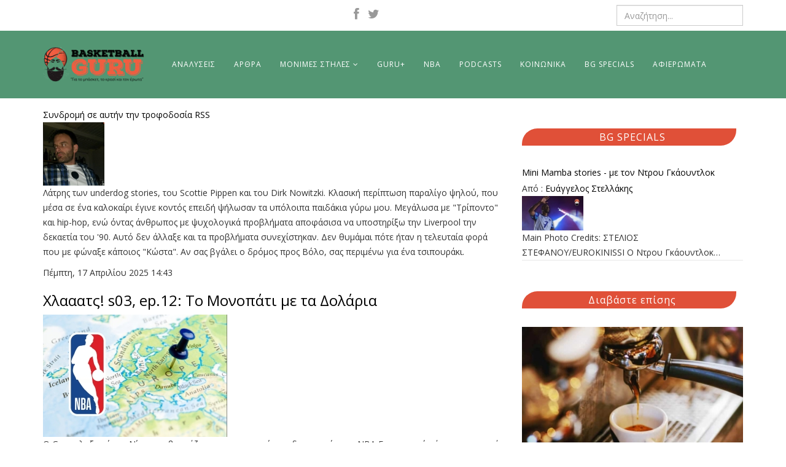

--- FILE ---
content_type: text/html; charset=utf-8
request_url: https://basketballguru.gr/vagelis-stallakis/itemlist/user/303-guschrysochoy
body_size: 14542
content:
<!DOCTYPE html>
<html prefix="og: http://ogp.me/ns#" xmlns="http://www.w3.org/1999/xhtml" xml:lang="el-gr" lang="el-gr" dir="ltr">
    <head>
        <meta http-equiv="X-UA-Compatible" content="IE=edge">
            <meta name="viewport" content="width=device-width, initial-scale=1">
                                <!-- head -->
                <base href="https://basketballguru.gr/vagelis-stallakis/itemlist/user/303-guschrysochoy" />
	<meta http-equiv="content-type" content="text/html; charset=utf-8" />
	<meta property="og:url" content="https://basketballguru.gr/vagelis-stallakis/itemlist/user/303-guschrysochoy" />
	<meta property="og:title" content="Gus Χρυσοχού" />
	<meta property="og:type" content="website" />
	<meta name="generator" content="Joomla! - Open Source Content Management" />
	<title>Gus Χρυσοχού</title>
	<link href="/vagelis-stallakis/itemlist/user/303-guschrysochoy?format=feed&amp;type=rss" rel="alternate" type="application/rss+xml" title="RSS 2.0" />
	<link href="/vagelis-stallakis/itemlist/user/303-guschrysochoy?format=feed&amp;type=atom" rel="alternate" type="application/atom+xml" title="Atom 1.0" />
	<link href="/images/fav.png" rel="shortcut icon" type="image/vnd.microsoft.icon" />
	<link href="/media/k2/assets/css/k2.fonts.css?v2.7.1" rel="stylesheet" type="text/css" />
	<link href="/components/com_k2/css/k2.css?v2.7.1" rel="stylesheet" type="text/css" />
	<link href="https://basketballguru.gr/media/plg_content_osembed/css/osembed.css?5b28ee398da148313e912a0c08d76ba4" rel="stylesheet" type="text/css" />
	<link href="//fonts.googleapis.com/css?family=Open+Sans:300,300italic,regular,italic,600,600italic,700,700italic,800,800italic&amp;subset=latin" rel="stylesheet" type="text/css" />
	<link href="/templates/shaper_helix3/css/bootstrap.min.css" rel="stylesheet" type="text/css" />
	<link href="/templates/shaper_helix3/css/font-awesome.min.css" rel="stylesheet" type="text/css" />
	<link href="/templates/shaper_helix3/css/legacy.css" rel="stylesheet" type="text/css" />
	<link href="/templates/shaper_helix3/css/template.css" rel="stylesheet" type="text/css" />
	<link href="/templates/shaper_helix3/css/presets/preset1.css" rel="stylesheet" class="preset" type="text/css" />
	<link href="/templates/shaper_helix3/css/frontend-edit.css" rel="stylesheet" type="text/css" />
	<link href="https://basketballguru.gr/modules/mod_responsive_grid_for_k2/assets/css/style.css" rel="stylesheet" type="text/css" />
	<link href="https://basketballguru.gr/modules/mod_responsive_grid_for_k2/assets/fancybox/jquery.fancybox.css?v=2.1.3" rel="stylesheet" type="text/css" />
	<link href="https://netdna.bootstrapcdn.com/font-awesome/4.0.3/css/font-awesome.css" rel="stylesheet" type="text/css" />
	<style type="text/css">
body{font-family:Open Sans, sans-serif; font-size:14px; font-weight:normal; }h1{font-family:Open Sans, sans-serif; font-weight:800; }h2{font-family:Open Sans, sans-serif; font-weight:600; }h3{font-family:Open Sans, sans-serif; font-weight:normal; }h4{font-family:Open Sans, sans-serif; font-weight:normal; }h5{font-family:Open Sans, sans-serif; font-weight:600; }h6{font-family:Open Sans, sans-serif; font-size:14px; font-weight:600; }.logo {
margin-top:  10%;
}@media (min-width: 1400px) {
.container {
max-width: 1140px;
}
}#sp-mobile-header{ background-color:#539673; }#sp-header{ background-color:#539673;color:#ffffff; }#sp-header a{color:#ffffff;}#sp-section-7{ padding:5px;margin:10px 0px 0px 0px; }#sp-footer{ background-color:#539673; }@media (min-width:1200px) {
					 	#regridk2113.mix-grid .mix, .gap {
							width: 23%;
							max-width: 23%;
						}
					 }@media (min-width:980px) and (max-width:1199px) {
					 	#regridk2113.mix-grid .mix, .gap {
							width: 31.333333333333%;
							max-width: 31.333333333333%;
						}
					 }@media (min-width:768px) and (max-width:979px) {
					 	#regridk2113.mix-grid .mix, .gap {
							width: 48%;
							max-width: 48%;
						}
					 }@media (min-width:480px) and (max-width:767px) {
					 	#regridk2113.mix-grid .mix, .gap {
							width: 98%;
							max-width: 98%;
						}
					 }@media (max-width:479px) {
					 	#regridk2113.mix-grid .mix, .gap {
							width: 98%;
							max-width: 98%;
						}
					 }#regridk2113.regridk2.mix-list .upper-mix {
	width: 250px;
}#regridk2113.regridk2.mix-grid .mix {
			border: 5px solid #eeeeee;
		}
		#regridk2113.regridk2.theme_fancy.mix-list .upper-mix {
			border: 5px solid #eeeeee;
		}
		#regridk2113.theme_fancy.mix-grid .inner-mix {
			border-radius: 0 !important;	
		}
	</style>
	<script src="/media/jui/js/jquery.min.js?1e36b137b73b817079f598aef0cceeed" type="text/javascript"></script>
	<script src="/media/jui/js/jquery-noconflict.js?1e36b137b73b817079f598aef0cceeed" type="text/javascript"></script>
	<script src="/media/jui/js/jquery-migrate.min.js?1e36b137b73b817079f598aef0cceeed" type="text/javascript"></script>
	<script src="/media/k2/assets/js/k2.frontend.js?v2.7.1&amp;sitepath=/" type="text/javascript"></script>
	<script src="https://basketballguru.gr/media/plg_content_osembed/js/osembed.js?5b28ee398da148313e912a0c08d76ba4" type="text/javascript"></script>
	<script src="/templates/shaper_helix3/js/bootstrap.min.js" type="text/javascript"></script>
	<script src="/templates/shaper_helix3/js/jquery.sticky.js" type="text/javascript"></script>
	<script src="/templates/shaper_helix3/js/main.js" type="text/javascript"></script>
	<script src="/templates/shaper_helix3/js/frontend-edit.js" type="text/javascript"></script>
	<script type="text/javascript">

var sp_preloader = '0';

var sp_gotop = '1';

var sp_offanimation = 'default';
(function($) {
		$(function(){
		
			////////////////////////
			// Create Filters Object
			////////////////////////
			
			var buttonFilter113 = {
	  
				// Declare any variables we will need as properties of the object
				$filters: null,
				$reset: null,
				groups: [],
				outputArray: [],
				outputString: "",
				
				// The "init" method will run on document ready and cache any jQuery objects we will need.
				init: function()
				{
					var self = this; 
					
					self.$filters = jQuery("#Filters113");
					self.$reset = jQuery("#reset-rgrid-113");
					self.$container = jQuery("#regridk2113");
					
					self.$filters.find(".filters-list").each(function(){
					  self.groups.push({
						$buttons: jQuery(this).find(".filter"),
						active: ""
					  });
					});
					
					self.bindHandlers();
				},
				
				// The "bindHandlers" method will listen for whenever a button is clicked. 
				bindHandlers: function()
				{
				var self = this;
				
					// Handle filter clicks
					self.$filters.on("click", ".filter", function(e)
					{
					  e.preventDefault();
					  
					  var $button = jQuery(this);
						
						// Add hash to url
						var $data_filter_raw = $button.attr("data-filter");
						var $data_filter = $data_filter_raw.substr(1);
						window.location.hash = $data_filter;
						
					  // If the button is active, remove the active class, else make active and deactivate others.
					  
					  if (!$button.hasClass("active"))
					  {
						$button.addClass("active").siblings(".filter").removeClass("active");
					  }
					  
					  self.parseFilters();
					});
				
					// Handle reset click
					self.$reset.on("click", function(e)
					{
					  e.preventDefault();
					  
					  self.$filters.find(".filter").removeClass("active");
					  self.$filters.find(".filter:first-child").addClass("active");
					  
					  window.location.hash = "";
					  self.parseFilters();
					});
				},
				
				// The parseFilters method checks which filters are active in each group:
				parseFilters: function()
				{
					var self = this;
					
					// loop through each filter group and grap the active filter from each one.
					
					for(var i = 0, group; group = self.groups[i]; i++){
					  group.active = group.$buttons.filter(".active").attr("data-filter") || "";
					  if (group.active == "all")
					  {
						  group.active = "";
					  }
					}
					
					self.concatenate();
				},
				
				// The "concatenate" method will crawl through each group, concatenating filters as desired:
				concatenate: function()
				{
					var self = this;
					
					self.outputString = ""; // Reset output string
					
					for(var i = 0, group; group = self.groups[i]; i++){
					  self.outputString += group.active;
					}
					
					// If the output string is empty, show all rather than none:
					
					!self.outputString.length && (self.outputString = "all"); 
					
					// We can check the console here to take a look at the filter string that is produced
					//console.log(self.outputString); 
					
					// Send the output string to MixItUp via the "filter" method:
					if(self.$container.mixItUp("isLoaded")){
						self.$container.mixItUp("filter", self.outputString);
					}
				}
				
			};
			
			////////////////////////
			// Create Sortings Object
			////////////////////////
			
			var sortingObject113 = {
	  
				// Declare any variables we will need as properties of the object
				$sortings: null,
				groups: [],
				outputArray: [],
				outputString: "",
				
				// The "init" method will run on document ready and cache any jQuery objects we will need.
				init: function()
				{
					var self = this; 
					
					self.$sortings = jQuery("#Sorts113");
					self.$container = jQuery("#regridk2113");
					
					self.$sortings.find(".sort").each(function(){
					  self.groups.push({
						$sortings: jQuery(this),
						active: ""
					  });
					});
					
					self.bindHandlers();
				},
				
				// The "bindHandlers" method will listen for whenever a button is clicked. 
				bindHandlers: function()
				{
				var self = this;
				
					// Handle sorting clicks
					self.$sortings.on("click", ".sort", function(e)
					{
					  e.preventDefault();
					  
					  var $sort = jQuery(this);
					  
					  // If the button is active, remove the active class, else make active and deactivate others.
					  
					  if (!$sort.hasClass("active"))
					  {
						$sort.addClass("active").siblings(".sort").removeClass("active");
					  }
					  
					  self.parseSortings();
					});		
				},
				
				// The parseSortings method checks which sortings are active:
				parseSortings: function()
				{
					var self = this;
					
					// loop through each sorting group and grap the active sorting from each one.
					
					for(var i = 0, group; group = self.groups[i]; i++){
					  group.active = group.$sortings.filter(".active").attr("data-sort") || "";
					}
					
					self.outputString = ""; // Reset output string
					
					for(var i = 0, group; group = self.groups[i]; i++){
					  self.outputString += group.active;
					}
					
					// We can check the console here to take a look at the sorting string that is produced
					//console.log(self.outputString); 
					
					// Send the output string to MixItUp via the "filter" method:
					if(self.$container.mixItUp("isLoaded")){
						self.$container.mixItUp("sort", self.outputString);
					}
				}
			};
			
			//////////////////////
			// Instantiate mixitup
			//////////////////////
			
			buttonFilter113.init();
			
			sortingObject113.init();
			
			// Get hash from url
			var filterOnLoad = window.location.hash ? '.'+(window.location.hash).replace("#","") : "all";
			
			jQuery("#regridk2113").mixItUp(
			{
				animation: {
					enable: true,
					effects: "fade ",
					duration: 500,
					easing: "cubic-bezier(0.47, 0, 0.745, 0.715)",
					perspectiveDistance: "3000px",
					perspectiveOrigin: "50% 50%",
					queue: true,
					queueLimit: 20,
					animateChangeLayout: false,
					animateResizeContainer: true,
					animateResizeTargets: true,
					staggerSequence: null,
					reverseOut: false
				},
				callbacks: {
					onMixLoad: null,
					onMixStart: null,
					onMixEnd: null,
					onMixFail: function(){
        				//alert("No items were found matching the selected filters.");
					},
					onMixBusy: null
				},
				controls: {
					enable: false,
					live: false,
					toggleFilterButtons: false,
					toggleLogic: "or",
					activeClass: "active"
				},
				layout: {
					display: "inline-block",
					containerClass: "mix-list",
					containerClassFail: "fail",
				},
				load: {
					filter: filterOnLoad,
					sort: "default:asc"
				},
				selectors: {
					target: ".mix",
					filter: ".filter",
					sort: ".sort"
				}
			});	
			
			///////////////////////////////////////////////////
			// Bind layout buttons to toList and toGrid methods
			///////////////////////////////////////////////////
			
			jQuery("#ToList113").on("click",function(){
				jQuery(".button113").removeClass("active");
				jQuery(this).addClass("active");
				jQuery("#regridk2113").mixItUp("changeLayout", {
					containerClass: "mix-list"
				}, function(state){
					// callback function
				});
			});
			
			jQuery("#ToGrid113").on("click",function(){
				jQuery(".button113").removeClass("active");
				jQuery(this).addClass("active");
				jQuery("#regridk2113").mixItUp("changeLayout", {
					containerClass: "mix-grid"
				}, function(state){
					// callback function
				});
			}); 
			
			/////////////////			
			// Dropdown lists
			/////////////////
			
			jQuery(".cat-label113").on("click",function(){
				jQuery(".mix-tags113").removeClass("expanded");
				jQuery(".mix-cats113").toggleClass("expanded");
			}); 
			jQuery(".tag-label113").on("click",function(){
				jQuery(".mix-cats113").removeClass("expanded");
				jQuery(".mix-tags113").toggleClass("expanded");
			}); 	
			
			//////////
			// Buttons
			//////////
			
			jQuery(".button113").on("click",function(){	  	
				jQuery(".drop_down113").removeClass("expanded");
			}); 
			
			/////////////////////////////
			// Active button on page load
			/////////////////////////////
			
			if (filterOnLoad !== "all")
			{
				jQuery(".filter[data-filter='"+filterOnLoad+"']").addClass("active").siblings(".filter").removeClass("active");
			}										
		
			jQuery(document).mouseup(function (e)
			{
				var container_cats = jQuery(".mix-cats113");
				var container_tags = jQuery(".mix-tags113");
			
				if ((!container_cats.is(e.target) && container_cats.has(e.target).length === 0) && (!container_tags.is(e.target) && container_tags.has(e.target).length === 0))
				{
					jQuery(".mix-cats113").removeClass("expanded");
					jQuery(".mix-tags113").removeClass("expanded");
				}
			});		
			
		})
	})(jQuery);jQuery(document).ready(function() {
		jQuery("#regridk2113 .fancybox").fancybox();
   });
	
	</script>
	<script  type="text/javascript">
						var disqus_identifier = '';
						var disqus_shortname = 'basketballguru';
						var disqus_url = 'https://basketballguru.gr/vagelis-stallakis/itemlist/user/303-guschrysochoy';
						var disqus_config = function () { 
							this.language = "";
							};
							
							(function () {
							var s = document.createElement('script'); s.type = 'text/javascript'; s.async = true;
							s.src = ' //basketballguru.disqus.com/count.js';
							(document.getElementsByTagName('head')[0] || document.getElementsByTagName('body')[0]).appendChild(s);
							}());
							
					</script>
	<script src="https://basketballguru.gr/modules/mod_responsive_grid_for_k2/assets/js/jquery.mngridk2.min.js" type="text/javascript"></script>
	<script src="https://basketballguru.gr/modules/mod_responsive_grid_for_k2/assets/fancybox/jquery.fancybox.pack.js?v=2.1.3" type="text/javascript"></script>

                <!-- Global site tag (gtag.js) - Google Analytics -->
<script async src="https://www.googletagmanager.com/gtag/js?id=UA-74688045-1"></script>
<script>
  window.dataLayer = window.dataLayer || [];
  function gtag(){dataLayer.push(arguments);}
  gtag('js', new Date());

  gtag('config', 'UA-74688045-1');
</script>

                
</head>
                <body class="site com-k2 view-itemlist no-layout task-user itemid-256 el-gr ltr  layout-fluid off-canvas-menu-init">

                    <div class="body-wrapper">
                        <div class="body-innerwrapper">
                            <section id="sp-mobile-header" class="d-lg-none hidden-lg"><div class="container"><div class="row"><div id="sp-logo" class="col-6 col-lg-3 d-lg-none"><div class="sp-column "><div class="logo"><a href="/"><img class="sp-default-logo hidden-xs" src="/images/logog.png" alt="Basket Guru"><img class="sp-default-logo visible-xs" src="/images/logog.png" alt="Basket Guru"></a></div></div></div><div id="sp-menu" class="col-lg-9 d-lg-none"><div class="sp-column ">			<div class='sp-megamenu-wrapper'>
				<a id="offcanvas-toggler" class="visible-sm visible-xs" aria-label="Menu" href="#"><i class="fa fa-bars" aria-hidden="true" title="Menu"></i></a>
				<ul class="sp-megamenu-parent menu-fade hidden-sm hidden-xs"><li class="sp-menu-item"></li><li class="sp-menu-item"><a  href="/analysis"  >ΑΝΑΛΥΣΕΙΣ</a></li><li class="sp-menu-item"><a  href="/articles"  >ΑΡΘΡΑ</a></li><li class="sp-menu-item sp-has-child"><a  href="#"  >ΜΟΝΙΜΕΣ ΣΤΗΛΕΣ</a><div class="sp-dropdown sp-dropdown-main sp-menu-right" style="width: 240px;"><div class="sp-dropdown-inner"><ul class="sp-dropdown-items"><li class="sp-menu-item"><a  href="/monimes-sthles/to-makrino-rebound"  >ΤΟ ΜΑΚΡΙΝΟ ΡΙΜΠΑΟΥΝΤ</a></li><li class="sp-menu-item"><a  href="/monimes-sthles/we-got-game"  >WE GOT GAME</a></li><li class="sp-menu-item"><a  href="/monimes-sthles/3on3"  >3 on 3</a></li><li class="sp-menu-item"><a  href="/monimes-sthles/the-prodigy-report"  >THE PRODIGY REPORT</a></li></ul></div></div></li><li class="sp-menu-item"><a  href="/guru-plus"  >GURU+</a></li><li class="sp-menu-item"><a  href="/nba"  >NBA</a></li><li class="sp-menu-item"><a  href="/podcasts"  >PODCASTS</a></li><li class="sp-menu-item"><a  href="/social"  >ΚΟΙΝΩΝΙΚΑ</a></li><li class="sp-menu-item"><a  href="/bg-specials"  >BG SPECIALS</a></li><li class="sp-menu-item"><a  href="/featured"  >ΑΦΙΕΡΩΜΑΤΑ</a></li></ul>			</div>
		</div></div></div></div></section><section id="sp-head" class="d-none d-md-block hidden-xs"><div class="container"><div class="row"><div id="sp-top1" class="col-lg-6 "><div class="sp-column "><ul class="social-icons"><li><a target="_blank" href="https://www.facebook.com/basketguru/"><i class="fa fa-facebook"></i></a></li><li><a target="_blank" href="https://twitter.com/b_ballguru"><i class="fa fa-twitter"></i></a></li></ul></div></div><div id="sp-search" class="col-lg-6 "><div class="sp-column "><div class="sp-module "><div class="sp-module-content"><div class="search">
	<form action="/vagelis-stallakis" method="post">
		<input name="searchword" id="mod-search-searchword" maxlength="200"  class="inputbox search-query" type="text" size="0" placeholder="Αναζήτηση..." />		<input type="hidden" name="task" value="search" />
		<input type="hidden" name="option" value="com_search" />
		<input type="hidden" name="Itemid" value="248" />
	</form>
</div>
</div></div></div></div></div></div></section><header id="sp-header" class="d-none d-md-block hidden-xs"><div class="container"><div class="row"><div id="sp-logo" class="col-lg-2 "><div class="sp-column "><div class="logo"><a href="/"><img class="sp-default-logo hidden-xs" src="/images/logog.png" alt="Basket Guru"><img class="sp-default-logo visible-xs" src="/images/logog.png" alt="Basket Guru"></a></div></div></div><div id="sp-menu" class="col-lg-10 "><div class="sp-column ">			<div class='sp-megamenu-wrapper'>
				<a id="offcanvas-toggler" class="visible-sm visible-xs" aria-label="Menu" href="#"><i class="fa fa-bars" aria-hidden="true" title="Menu"></i></a>
				<ul class="sp-megamenu-parent menu-fade hidden-sm hidden-xs"><li class="sp-menu-item"></li><li class="sp-menu-item"><a  href="/analysis"  >ΑΝΑΛΥΣΕΙΣ</a></li><li class="sp-menu-item"><a  href="/articles"  >ΑΡΘΡΑ</a></li><li class="sp-menu-item sp-has-child"><a  href="#"  >ΜΟΝΙΜΕΣ ΣΤΗΛΕΣ</a><div class="sp-dropdown sp-dropdown-main sp-menu-right" style="width: 240px;"><div class="sp-dropdown-inner"><ul class="sp-dropdown-items"><li class="sp-menu-item"><a  href="/monimes-sthles/to-makrino-rebound"  >ΤΟ ΜΑΚΡΙΝΟ ΡΙΜΠΑΟΥΝΤ</a></li><li class="sp-menu-item"><a  href="/monimes-sthles/we-got-game"  >WE GOT GAME</a></li><li class="sp-menu-item"><a  href="/monimes-sthles/3on3"  >3 on 3</a></li><li class="sp-menu-item"><a  href="/monimes-sthles/the-prodigy-report"  >THE PRODIGY REPORT</a></li></ul></div></div></li><li class="sp-menu-item"><a  href="/guru-plus"  >GURU+</a></li><li class="sp-menu-item"><a  href="/nba"  >NBA</a></li><li class="sp-menu-item"><a  href="/podcasts"  >PODCASTS</a></li><li class="sp-menu-item"><a  href="/social"  >ΚΟΙΝΩΝΙΚΑ</a></li><li class="sp-menu-item"><a  href="/bg-specials"  >BG SPECIALS</a></li><li class="sp-menu-item"><a  href="/featured"  >ΑΦΙΕΡΩΜΑΤΑ</a></li></ul>			</div>
		</div></div></div></div></header><section id="sp-page-title"><div class="container"><div class="row"><div id="sp-title" class="col-lg-12 "><div class="sp-column "></div></div></div></div></section><section id="sp-section-7"><div class="container"><div class="row"><div id="sp-component" class="col-lg-8 "><div class="sp-column "><div id="system-message-container">
	</div>

<!-- Start K2 User Layout -->

<div id="k2Container" class="userView">

	
		<!-- RSS feed icon -->
	<div class="k2FeedIcon">
		<a href="/vagelis-stallakis/itemlist/user/303-guschrysochoy?format=feed" title="Συνδρομή σε αυτήν την τροφοδοσία RSS">
			<span>Συνδρομή σε αυτήν την τροφοδοσία RSS</span>
		</a>
		<div class="clr"></div>
	</div>
	
		<div class="userBlock">

		
				<img src="/media/k2/users/23.png" alt="Gus Χρυσοχού" style="width:100px; height:auto;" />
		
		
				<div class="userDescription"><p>Λάτρης των underdog stories, του Scottie Pippen και του Dirk Nowitzki. Kλασική περίπτωση παραλίγο&nbsp;ψηλού, που μέσα σε ένα καλοκαίρι έγινε κοντός επειδή ψήλωσαν τα υπόλοιπα παιδάκια γύρω μου. Μεγάλωσα με "Τρίποντο" και hip-hop, ενώ όντας άνθρωπος με ψυχολογικά προβλήματα αποφάσισα να υποστηρίξω την Liverpool την δεκαετία του '90. Αυτό δεν άλλαξε και τα προβλήματα συνεχίστηκαν. Δεν θυμάμαι πότε ήταν η τελευταία φορά που με φώναξε κάποιος "Κώστα". Αν σας βγάλει ο δρόμος προς Βόλο, σας περιμένω για ένα τσιπουράκι.&nbsp;</p></div>
		
		
		<div class="clr"></div>

		
		<div class="clr"></div>
	</div>
	


		<!-- Item list -->
	<div class="userItemList">
		
		<!-- Start K2 Item Layout -->
		<div class="userItemView">

			<!-- Plugins: BeforeDisplay -->
			
			<!-- K2 Plugins: K2BeforeDisplay -->
			
			<div class="userItemHeader">
								<!-- Date created -->
				<span class="userItemDateCreated">
					Πέμπτη, 17 Απριλίου 2025 14:43				</span>
				
			  			  <!-- Item title -->
			  <h3 class="userItemTitle">
					
			  						<a href="/podcasts/item/2529-xlaaats-s03-ep-12-to-monopati-me-ta-dolaria">
			  		Χλααατς! s03, ep.12: Το Μονοπάτι με τα Δολάρια			  	</a>
			  				  				  </h3>
			  		  </div>

		  <!-- Plugins: AfterDisplayTitle -->
		  
		  <!-- K2 Plugins: K2AfterDisplayTitle -->
		  
		  <div class="userItemBody">

			  <!-- Plugins: BeforeDisplayContent -->
			  
			  <!-- K2 Plugins: K2BeforeDisplayContent -->
			  
			  			  <!-- Item Image -->
			  <div class="userItemImageBlock">
				  <span class="userItemImage">
				    <a href="/podcasts/item/2529-xlaaats-s03-ep-12-to-monopati-me-ta-dolaria" title="&Chi;&lambda;&alpha;&alpha;&alpha;&tau;&sigmaf;! s03, ep.12: &Tau;&omicron; &Mu;&omicron;&nu;&omicron;&pi;ά&tau;&iota; &mu;&epsilon; &tau;&alpha; &Delta;&omicron;&lambda;ά&rho;&iota;&alpha;">
				    	<img src="/media/k2/items/cache/431b945f5e067c1db39db74162af6e1c_Generic.jpg" alt="&Chi;&lambda;&alpha;&alpha;&alpha;&tau;&sigmaf;! s03, ep.12: &Tau;&omicron; &Mu;&omicron;&nu;&omicron;&pi;ά&tau;&iota; &mu;&epsilon; &tau;&alpha; &Delta;&omicron;&lambda;ά&rho;&iota;&alpha;" style="width:300px; height:auto;" />
				    </a>
				  </span>
				  <div class="clr"></div>
			  </div>
			  
			  			  <!-- Item introtext -->
			  <div class="userItemIntroText">
			  	<p>Ο Gus φιλοξενεί τον Νίκο, κουβεντιάζουν για την επικείμενη δημιουργία του ΝΒΑ Europe, ενώ κάνουν αναφορά και στο διαχρονικό θέμα της μείωσης των παιχνιδιών της regular season του NBA.</p>
<p>&nbsp;</p>
<p><iframe style="border-radius: 12px;" src="https://open.spotify.com/embed/episode/1nmqJW5i2PI0M27n7XfHTI?utm_source=generator" width="100%" height="352" frameborder="0" allowfullscreen="allowfullscreen" allow="autoplay; clipboard-write; encrypted-media; fullscreen; picture-in-picture" loading="lazy"></iframe></p>			  </div>
			  
				<div class="clr"></div>

			  <!-- Plugins: AfterDisplayContent -->
			  
			  <!-- K2 Plugins: K2AfterDisplayContent -->
			  
			  <div class="clr"></div>
		  </div>

		  		  <div class="userItemLinks">

								<!-- Item category name -->
				<div class="userItemCategory">
					<span>Κατηγορία</span>
					<a href="/podcasts">Podcasts</a>
				</div>
				
			  			  <!-- Item tags -->
			  <div class="userItemTagsBlock">
				  <span>Ετικέτες</span>
				  <ul class="userItemTags">
				    				    <li><a href="/vagelis-stallakis/itemlist/tag/Χλααατς">Χλααατς</a></li>
				    				    <li><a href="/vagelis-stallakis/itemlist/tag/podcasts">podcasts</a></li>
				    				  </ul>
				  <div class="clr"></div>
			  </div>
			  
				<div class="clr"></div>
		  </div>
		  
			<div class="clr"></div>

						<!-- Anchor link to comments below -->
			<div class="userItemCommentsLink">
														<a href="/podcasts/item/2529-xlaaats-s03-ep-12-to-monopati-me-ta-dolaria#itemCommentsAnchor">
						Σχολιάστε πρώτοι!					</a>
												</div>
			
						<!-- Item "read more..." link -->
			<div class="userItemReadMore">
				<a class="k2ReadMore" href="/podcasts/item/2529-xlaaats-s03-ep-12-to-monopati-me-ta-dolaria">
					Διαβάστε περισσότερα...				</a>
			</div>
			
			<div class="clr"></div>

		  <!-- Plugins: AfterDisplay -->
		  
		  <!-- K2 Plugins: K2AfterDisplay -->
		  
			<div class="clr"></div>
		</div>
		<!-- End K2 Item Layout -->

		
		<!-- Start K2 Item Layout -->
		<div class="userItemView">

			<!-- Plugins: BeforeDisplay -->
			
			<!-- K2 Plugins: K2BeforeDisplay -->
			
			<div class="userItemHeader">
								<!-- Date created -->
				<span class="userItemDateCreated">
					Τρίτη, 01 Απριλίου 2025 16:10				</span>
				
			  			  <!-- Item title -->
			  <h3 class="userItemTitle">
					
			  						<a href="/podcasts/item/2522-xlaaats-s03-ep-11-oi-clippers-einai-edo">
			  		Χλααατς! s03, ep.11: Οι Clippers είναι εδώ!			  	</a>
			  				  				  </h3>
			  		  </div>

		  <!-- Plugins: AfterDisplayTitle -->
		  
		  <!-- K2 Plugins: K2AfterDisplayTitle -->
		  
		  <div class="userItemBody">

			  <!-- Plugins: BeforeDisplayContent -->
			  
			  <!-- K2 Plugins: K2BeforeDisplayContent -->
			  
			  			  <!-- Item Image -->
			  <div class="userItemImageBlock">
				  <span class="userItemImage">
				    <a href="/podcasts/item/2522-xlaaats-s03-ep-11-oi-clippers-einai-edo" title="&Chi;&lambda;&alpha;&alpha;&alpha;&tau;&sigmaf;! s03, ep.11: &Omicron;&iota; Clippers &epsilon;ί&nu;&alpha;&iota; &epsilon;&delta;ώ!">
				    	<img src="/media/k2/items/cache/6bd09ebb69527be30772b6e4b4a81d6f_Generic.jpg" alt="&Chi;&lambda;&alpha;&alpha;&alpha;&tau;&sigmaf;! s03, ep.11: &Omicron;&iota; Clippers &epsilon;ί&nu;&alpha;&iota; &epsilon;&delta;ώ!" style="width:300px; height:auto;" />
				    </a>
				  </span>
				  <div class="clr"></div>
			  </div>
			  
			  			  <!-- Item introtext -->
			  <div class="userItemIntroText">
			  	<p>Gus και Αλέξανδρος συζητούν (με τα σαγόνια τους στο πάτωμα) για τις πρόσφατες επιδόσεις των Clippers, ενώ σχολιάζουν και την απόδαση των Grizzlies να αποδεσμεύσουν τον Taylor Jenkins.</p>
<p><iframe style="border-radius: 12px;" src="https://open.spotify.com/embed/episode/5fmJ4iZxLLyH9v7Yp3Oez7?utm_source=generator" width="100%" height="352" frameborder="0" allowfullscreen="allowfullscreen" allow="autoplay; clipboard-write; encrypted-media; fullscreen; picture-in-picture" loading="lazy"></iframe></p>			  </div>
			  
				<div class="clr"></div>

			  <!-- Plugins: AfterDisplayContent -->
			  
			  <!-- K2 Plugins: K2AfterDisplayContent -->
			  
			  <div class="clr"></div>
		  </div>

		  		  <div class="userItemLinks">

								<!-- Item category name -->
				<div class="userItemCategory">
					<span>Κατηγορία</span>
					<a href="/podcasts">Podcasts</a>
				</div>
				
			  			  <!-- Item tags -->
			  <div class="userItemTagsBlock">
				  <span>Ετικέτες</span>
				  <ul class="userItemTags">
				    				    <li><a href="/vagelis-stallakis/itemlist/tag/podcasts">podcasts</a></li>
				    				    <li><a href="/vagelis-stallakis/itemlist/tag/Χλααατς">Χλααατς</a></li>
				    				  </ul>
				  <div class="clr"></div>
			  </div>
			  
				<div class="clr"></div>
		  </div>
		  
			<div class="clr"></div>

						<!-- Anchor link to comments below -->
			<div class="userItemCommentsLink">
														<a href="/podcasts/item/2522-xlaaats-s03-ep-11-oi-clippers-einai-edo#itemCommentsAnchor">
						Σχολιάστε πρώτοι!					</a>
												</div>
			
						<!-- Item "read more..." link -->
			<div class="userItemReadMore">
				<a class="k2ReadMore" href="/podcasts/item/2522-xlaaats-s03-ep-11-oi-clippers-einai-edo">
					Διαβάστε περισσότερα...				</a>
			</div>
			
			<div class="clr"></div>

		  <!-- Plugins: AfterDisplay -->
		  
		  <!-- K2 Plugins: K2AfterDisplay -->
		  
			<div class="clr"></div>
		</div>
		<!-- End K2 Item Layout -->

		
		<!-- Start K2 Item Layout -->
		<div class="userItemView">

			<!-- Plugins: BeforeDisplay -->
			
			<!-- K2 Plugins: K2BeforeDisplay -->
			
			<div class="userItemHeader">
								<!-- Date created -->
				<span class="userItemDateCreated">
					Τετάρτη, 05 Μαρτίου 2025 12:13				</span>
				
			  			  <!-- Item title -->
			  <h3 class="userItemTitle">
					
			  						<a href="/podcasts/item/2514-xlaaats-s03-ep-10-h-epistrofi-ton-pistons-kai-i-katara-tou-luka">
			  		Χλααατς!, s03, ep.10: H Επιστροφή των Pistons και η Κατάρα του Luka			  	</a>
			  				  				  </h3>
			  		  </div>

		  <!-- Plugins: AfterDisplayTitle -->
		  
		  <!-- K2 Plugins: K2AfterDisplayTitle -->
		  
		  <div class="userItemBody">

			  <!-- Plugins: BeforeDisplayContent -->
			  
			  <!-- K2 Plugins: K2BeforeDisplayContent -->
			  
			  			  <!-- Item Image -->
			  <div class="userItemImageBlock">
				  <span class="userItemImage">
				    <a href="/podcasts/item/2514-xlaaats-s03-ep-10-h-epistrofi-ton-pistons-kai-i-katara-tou-luka" title="&Chi;&lambda;&alpha;&alpha;&alpha;&tau;&sigmaf;!, s03, ep.10: H &Epsilon;&pi;&iota;&sigma;&tau;&rho;&omicron;&phi;ή &tau;&omega;&nu; Pistons &kappa;&alpha;&iota; &eta; &Kappa;&alpha;&tau;ά&rho;&alpha; &tau;&omicron;&upsilon; Luka">
				    	<img src="/media/k2/items/cache/9039fdac9d0086ace6964237e3bc6788_Generic.jpg" alt="&Chi;&lambda;&alpha;&alpha;&alpha;&tau;&sigmaf;!, s03, ep.10: H &Epsilon;&pi;&iota;&sigma;&tau;&rho;&omicron;&phi;ή &tau;&omega;&nu; Pistons &kappa;&alpha;&iota; &eta; &Kappa;&alpha;&tau;ά&rho;&alpha; &tau;&omicron;&upsilon; Luka" style="width:300px; height:auto;" />
				    </a>
				  </span>
				  <div class="clr"></div>
			  </div>
			  
			  			  <!-- Item introtext -->
			  <div class="userItemIntroText">
			  	<p>Ο Gus φιλοξενεί τον Δημήτρη Βούρδα, συζητούν για την εντυπωσιακή επιστροφή των Pistons, την κατάρα που έφερε το trade του Luka Doncic στους Maverick, αλλά και για τους Warriors που δείχνουν να πατάνε γερά στα πόδια τους.&nbsp;</p>
<p></p>
<p><iframe style="border-radius: 12px;" src="https://open.spotify.com/embed/episode/6I4dTGe8J1aPTFImjqgZRn?utm_source=generator" width="100%" height="352" frameborder="0" allowfullscreen="allowfullscreen" allow="autoplay; clipboard-write; encrypted-media; fullscreen; picture-in-picture" loading="lazy"></iframe></p>			  </div>
			  
				<div class="clr"></div>

			  <!-- Plugins: AfterDisplayContent -->
			  
			  <!-- K2 Plugins: K2AfterDisplayContent -->
			  
			  <div class="clr"></div>
		  </div>

		  		  <div class="userItemLinks">

								<!-- Item category name -->
				<div class="userItemCategory">
					<span>Κατηγορία</span>
					<a href="/podcasts">Podcasts</a>
				</div>
				
			  			  <!-- Item tags -->
			  <div class="userItemTagsBlock">
				  <span>Ετικέτες</span>
				  <ul class="userItemTags">
				    				    <li><a href="/vagelis-stallakis/itemlist/tag/Χλααατς">Χλααατς</a></li>
				    				    <li><a href="/vagelis-stallakis/itemlist/tag/podcasts">podcasts</a></li>
				    				  </ul>
				  <div class="clr"></div>
			  </div>
			  
				<div class="clr"></div>
		  </div>
		  
			<div class="clr"></div>

						<!-- Anchor link to comments below -->
			<div class="userItemCommentsLink">
														<a href="/podcasts/item/2514-xlaaats-s03-ep-10-h-epistrofi-ton-pistons-kai-i-katara-tou-luka#itemCommentsAnchor">
						Σχολιάστε πρώτοι!					</a>
												</div>
			
						<!-- Item "read more..." link -->
			<div class="userItemReadMore">
				<a class="k2ReadMore" href="/podcasts/item/2514-xlaaats-s03-ep-10-h-epistrofi-ton-pistons-kai-i-katara-tou-luka">
					Διαβάστε περισσότερα...				</a>
			</div>
			
			<div class="clr"></div>

		  <!-- Plugins: AfterDisplay -->
		  
		  <!-- K2 Plugins: K2AfterDisplay -->
		  
			<div class="clr"></div>
		</div>
		<!-- End K2 Item Layout -->

		
		<!-- Start K2 Item Layout -->
		<div class="userItemView">

			<!-- Plugins: BeforeDisplay -->
			
			<!-- K2 Plugins: K2BeforeDisplay -->
			
			<div class="userItemHeader">
								<!-- Date created -->
				<span class="userItemDateCreated">
					Τετάρτη, 19 Φεβρουαρίου 2025 21:48				</span>
				
			  			  <!-- Item title -->
			  <h3 class="userItemTitle">
					
			  						<a href="/podcasts/item/2509-xlaaats-s03-ep-9-mid-season-power-rankings">
			  		Χλααατς!, s03, ep.9: Mid-season power rankings			  	</a>
			  				  				  </h3>
			  		  </div>

		  <!-- Plugins: AfterDisplayTitle -->
		  
		  <!-- K2 Plugins: K2AfterDisplayTitle -->
		  
		  <div class="userItemBody">

			  <!-- Plugins: BeforeDisplayContent -->
			  
			  <!-- K2 Plugins: K2BeforeDisplayContent -->
			  
			  			  <!-- Item Image -->
			  <div class="userItemImageBlock">
				  <span class="userItemImage">
				    <a href="/podcasts/item/2509-xlaaats-s03-ep-9-mid-season-power-rankings" title="&Chi;&lambda;&alpha;&alpha;&alpha;&tau;&sigmaf;!, s03, ep.9: Mid-season power rankings">
				    	<img src="/media/k2/items/cache/8dcbd65e1b504cf67097f96ae2a567bd_Generic.jpg" alt="&Chi;&lambda;&alpha;&alpha;&alpha;&tau;&sigmaf;!, s03, ep.9: Mid-season power rankings" style="width:300px; height:auto;" />
				    </a>
				  </span>
				  <div class="clr"></div>
			  </div>
			  
			  			  <!-- Item introtext -->
			  <div class="userItemIntroText">
			  	<p>Μετά το φιάσκο του All Star Game, το NBA επιστρέφει με την τελική ευθεία της regular season. Τι καλύτερο λοιπόν, από το να δούμε ποιες είναι οι ομάδες που οδηγούν την κούρσα, μέσα από μία επίσκεψη στα power rankings. Ανανεωμένα, τα παρουσιάζει όπως πάντα ο Gus Χρυσοχού, με την παρέα του Alex Mitsiou. Καλή ακρόαση.</p>
<p><iframe style="border-radius: 12px;" src="https://open.spotify.com/embed/episode/3kcEIR97A4gwjGSXbyEZPZ?utm_source=generator" width="100%" height="352" frameborder="0" allowfullscreen="allowfullscreen" allow="autoplay; clipboard-write; encrypted-media; fullscreen; picture-in-picture" loading="lazy"></iframe></p>			  </div>
			  
				<div class="clr"></div>

			  <!-- Plugins: AfterDisplayContent -->
			  
			  <!-- K2 Plugins: K2AfterDisplayContent -->
			  
			  <div class="clr"></div>
		  </div>

		  		  <div class="userItemLinks">

								<!-- Item category name -->
				<div class="userItemCategory">
					<span>Κατηγορία</span>
					<a href="/podcasts">Podcasts</a>
				</div>
				
			  			  <!-- Item tags -->
			  <div class="userItemTagsBlock">
				  <span>Ετικέτες</span>
				  <ul class="userItemTags">
				    				    <li><a href="/vagelis-stallakis/itemlist/tag/podcasts">podcasts</a></li>
				    				    <li><a href="/vagelis-stallakis/itemlist/tag/Χλααατς">Χλααατς</a></li>
				    				  </ul>
				  <div class="clr"></div>
			  </div>
			  
				<div class="clr"></div>
		  </div>
		  
			<div class="clr"></div>

						<!-- Anchor link to comments below -->
			<div class="userItemCommentsLink">
														<a href="/podcasts/item/2509-xlaaats-s03-ep-9-mid-season-power-rankings#itemCommentsAnchor">
						Σχολιάστε πρώτοι!					</a>
												</div>
			
						<!-- Item "read more..." link -->
			<div class="userItemReadMore">
				<a class="k2ReadMore" href="/podcasts/item/2509-xlaaats-s03-ep-9-mid-season-power-rankings">
					Διαβάστε περισσότερα...				</a>
			</div>
			
			<div class="clr"></div>

		  <!-- Plugins: AfterDisplay -->
		  
		  <!-- K2 Plugins: K2AfterDisplay -->
		  
			<div class="clr"></div>
		</div>
		<!-- End K2 Item Layout -->

		
		<!-- Start K2 Item Layout -->
		<div class="userItemView">

			<!-- Plugins: BeforeDisplay -->
			
			<!-- K2 Plugins: K2BeforeDisplay -->
			
			<div class="userItemHeader">
								<!-- Date created -->
				<span class="userItemDateCreated">
					Τετάρτη, 05 Φεβρουαρίου 2025 14:05				</span>
				
			  			  <!-- Item title -->
			  <h3 class="userItemTitle">
					
			  						<a href="/podcasts/item/2505-xlaaats-s03-ep-08-oudeis-anantikatastatos-oyte-kan-o-luka">
			  		Χλααατς! s03, ep.08: Ουδείς Αναντικατάστατος, Ούτε καν ο Luka			  	</a>
			  				  				  </h3>
			  		  </div>

		  <!-- Plugins: AfterDisplayTitle -->
		  
		  <!-- K2 Plugins: K2AfterDisplayTitle -->
		  
		  <div class="userItemBody">

			  <!-- Plugins: BeforeDisplayContent -->
			  
			  <!-- K2 Plugins: K2BeforeDisplayContent -->
			  
			  			  <!-- Item Image -->
			  <div class="userItemImageBlock">
				  <span class="userItemImage">
				    <a href="/podcasts/item/2505-xlaaats-s03-ep-08-oudeis-anantikatastatos-oyte-kan-o-luka" title="&Chi;&lambda;&alpha;&alpha;&alpha;&tau;&sigmaf;! s03, ep.08: &Omicron;&upsilon;&delta;&epsilon;ί&sigmaf; &Alpha;&nu;&alpha;&nu;&tau;&iota;&kappa;&alpha;&tau;ά&sigma;&tau;&alpha;&tau;&omicron;&sigmaf;, &Omicron;ύ&tau;&epsilon; &kappa;&alpha;&nu; &omicron; Luka">
				    	<img src="/media/k2/items/cache/6373d1470844afe3e9d86261f2292612_Generic.jpg" alt="&Chi;&lambda;&alpha;&alpha;&alpha;&tau;&sigmaf;! s03, ep.08: &Omicron;&upsilon;&delta;&epsilon;ί&sigmaf; &Alpha;&nu;&alpha;&nu;&tau;&iota;&kappa;&alpha;&tau;ά&sigma;&tau;&alpha;&tau;&omicron;&sigmaf;, &Omicron;ύ&tau;&epsilon; &kappa;&alpha;&nu; &omicron; Luka" style="width:300px; height:auto;" />
				    </a>
				  </span>
				  <div class="clr"></div>
			  </div>
			  
			  			  <!-- Item introtext -->
			  <div class="userItemIntroText">
			  	<p>O Luka Doncic είναι πλέον παίκτης των Lakers και o Gus μαζί με τον Δημήτρη Χρυσικό συζητούν για το trade που συγκλόνισε τον μπασκετικό κόσμο. Bonus η κουβέντα για το ζευγάρωμα Wemby-Fox στους San Antonio Spurs.&nbsp;</p>
<p>&nbsp;</p>
<iframe style="border-radius:12px" src="https://open.spotify.com/embed/episode/02zgB2hdKuf6ArChRezmF6?utm_source=generator" width="100%" height="352" frameborder="0" allowfullscreen="" allow="autoplay; clipboard-write; encrypted-media; fullscreen; picture-in-picture" loading="lazy"></iframe>			  </div>
			  
				<div class="clr"></div>

			  <!-- Plugins: AfterDisplayContent -->
			  
			  <!-- K2 Plugins: K2AfterDisplayContent -->
			  
			  <div class="clr"></div>
		  </div>

		  		  <div class="userItemLinks">

								<!-- Item category name -->
				<div class="userItemCategory">
					<span>Κατηγορία</span>
					<a href="/podcasts">Podcasts</a>
				</div>
				
			  			  <!-- Item tags -->
			  <div class="userItemTagsBlock">
				  <span>Ετικέτες</span>
				  <ul class="userItemTags">
				    				    <li><a href="/vagelis-stallakis/itemlist/tag/Χλααατς">Χλααατς</a></li>
				    				    <li><a href="/vagelis-stallakis/itemlist/tag/podcasts">podcasts</a></li>
				    				  </ul>
				  <div class="clr"></div>
			  </div>
			  
				<div class="clr"></div>
		  </div>
		  
			<div class="clr"></div>

						<!-- Anchor link to comments below -->
			<div class="userItemCommentsLink">
														<a href="/podcasts/item/2505-xlaaats-s03-ep-08-oudeis-anantikatastatos-oyte-kan-o-luka#itemCommentsAnchor">
						Σχολιάστε πρώτοι!					</a>
												</div>
			
						<!-- Item "read more..." link -->
			<div class="userItemReadMore">
				<a class="k2ReadMore" href="/podcasts/item/2505-xlaaats-s03-ep-08-oudeis-anantikatastatos-oyte-kan-o-luka">
					Διαβάστε περισσότερα...				</a>
			</div>
			
			<div class="clr"></div>

		  <!-- Plugins: AfterDisplay -->
		  
		  <!-- K2 Plugins: K2AfterDisplay -->
		  
			<div class="clr"></div>
		</div>
		<!-- End K2 Item Layout -->

		
		<!-- Start K2 Item Layout -->
		<div class="userItemView">

			<!-- Plugins: BeforeDisplay -->
			
			<!-- K2 Plugins: K2BeforeDisplay -->
			
			<div class="userItemHeader">
								<!-- Date created -->
				<span class="userItemDateCreated">
					Σάββατο, 25 Ιανουαρίου 2025 11:14				</span>
				
			  			  <!-- Item title -->
			  <h3 class="userItemTitle">
					
			  						<a href="/podcasts/item/2499-xlaaats-s03-ep-07-to-stavrodromi-ton-bucks-kai-nuggets">
			  		Χλααατς! s03, ep.07: Το Σταυροδρόμι των Bucks και Nuggets			  	</a>
			  				  				  </h3>
			  		  </div>

		  <!-- Plugins: AfterDisplayTitle -->
		  
		  <!-- K2 Plugins: K2AfterDisplayTitle -->
		  
		  <div class="userItemBody">

			  <!-- Plugins: BeforeDisplayContent -->
			  
			  <!-- K2 Plugins: K2BeforeDisplayContent -->
			  
			  			  <!-- Item Image -->
			  <div class="userItemImageBlock">
				  <span class="userItemImage">
				    <a href="/podcasts/item/2499-xlaaats-s03-ep-07-to-stavrodromi-ton-bucks-kai-nuggets" title="&Chi;&lambda;&alpha;&alpha;&alpha;&tau;&sigmaf;! s03, ep.07: &Tau;&omicron; &Sigma;&tau;&alpha;&upsilon;&rho;&omicron;&delta;&rho;ό&mu;&iota; &tau;&omega;&nu; Bucks &kappa;&alpha;&iota; Nuggets">
				    	<img src="/media/k2/items/cache/0d00567a5f5dac1c631523e8c1523685_Generic.jpg" alt="&Chi;&lambda;&alpha;&alpha;&alpha;&tau;&sigmaf;! s03, ep.07: &Tau;&omicron; &Sigma;&tau;&alpha;&upsilon;&rho;&omicron;&delta;&rho;ό&mu;&iota; &tau;&omega;&nu; Bucks &kappa;&alpha;&iota; Nuggets" style="width:300px; height:auto;" />
				    </a>
				  </span>
				  <div class="clr"></div>
			  </div>
			  
			  			  <!-- Item introtext -->
			  <div class="userItemIntroText">
			  	<p>O Gus φιλοξενεί τον Αλέξανδρο στο πρώτο επεισόδιο του 2025 και συζητούν για το μέχρι που μπορούν φέτος οι Bucks και οι Nuggets.&nbsp;</p>
<p></p>
<p><iframe style="border-radius: 12px;" src="https://open.spotify.com/embed/episode/5945ZYhDhXBoleym63nrvw?utm_source=generator" width="100%" height="352" frameborder="0" allowfullscreen="allowfullscreen" allow="autoplay; clipboard-write; encrypted-media; fullscreen; picture-in-picture" loading="lazy"></iframe></p>			  </div>
			  
				<div class="clr"></div>

			  <!-- Plugins: AfterDisplayContent -->
			  
			  <!-- K2 Plugins: K2AfterDisplayContent -->
			  
			  <div class="clr"></div>
		  </div>

		  		  <div class="userItemLinks">

								<!-- Item category name -->
				<div class="userItemCategory">
					<span>Κατηγορία</span>
					<a href="/podcasts">Podcasts</a>
				</div>
				
			  			  <!-- Item tags -->
			  <div class="userItemTagsBlock">
				  <span>Ετικέτες</span>
				  <ul class="userItemTags">
				    				    <li><a href="/vagelis-stallakis/itemlist/tag/Χλααατς">Χλααατς</a></li>
				    				    <li><a href="/vagelis-stallakis/itemlist/tag/podcasts">podcasts</a></li>
				    				  </ul>
				  <div class="clr"></div>
			  </div>
			  
				<div class="clr"></div>
		  </div>
		  
			<div class="clr"></div>

						<!-- Anchor link to comments below -->
			<div class="userItemCommentsLink">
														<a href="/podcasts/item/2499-xlaaats-s03-ep-07-to-stavrodromi-ton-bucks-kai-nuggets#itemCommentsAnchor">
						Σχολιάστε πρώτοι!					</a>
												</div>
			
						<!-- Item "read more..." link -->
			<div class="userItemReadMore">
				<a class="k2ReadMore" href="/podcasts/item/2499-xlaaats-s03-ep-07-to-stavrodromi-ton-bucks-kai-nuggets">
					Διαβάστε περισσότερα...				</a>
			</div>
			
			<div class="clr"></div>

		  <!-- Plugins: AfterDisplay -->
		  
		  <!-- K2 Plugins: K2AfterDisplay -->
		  
			<div class="clr"></div>
		</div>
		<!-- End K2 Item Layout -->

		
		<!-- Start K2 Item Layout -->
		<div class="userItemView">

			<!-- Plugins: BeforeDisplay -->
			
			<!-- K2 Plugins: K2BeforeDisplay -->
			
			<div class="userItemHeader">
								<!-- Date created -->
				<span class="userItemDateCreated">
					Τετάρτη, 18 Δεκεμβρίου 2024 12:36				</span>
				
			  			  <!-- Item title -->
			  <h3 class="userItemTitle">
					
			  						<a href="/podcasts/item/2488-xlaaats-s03-ep-5-xristougenniatikes-efxes">
			  		Χλααατς! s03, ep. 6: Χριστουγεννιάτικες ευχές			  	</a>
			  				  				  </h3>
			  		  </div>

		  <!-- Plugins: AfterDisplayTitle -->
		  
		  <!-- K2 Plugins: K2AfterDisplayTitle -->
		  
		  <div class="userItemBody">

			  <!-- Plugins: BeforeDisplayContent -->
			  
			  <!-- K2 Plugins: K2BeforeDisplayContent -->
			  
			  			  <!-- Item Image -->
			  <div class="userItemImageBlock">
				  <span class="userItemImage">
				    <a href="/podcasts/item/2488-xlaaats-s03-ep-5-xristougenniatikes-efxes" title="&Chi;&lambda;&alpha;&alpha;&alpha;&tau;&sigmaf;! s03, ep. 6: &Chi;&rho;&iota;&sigma;&tau;&omicron;&upsilon;&gamma;&epsilon;&nu;&nu;&iota;ά&tau;&iota;&kappa;&epsilon;&sigmaf; &epsilon;&upsilon;&chi;έ&sigmaf;">
				    	<img src="/media/k2/items/cache/2c1d1046656edddd5b34d744b3e4e165_Generic.jpg" alt="&Chi;&lambda;&alpha;&alpha;&alpha;&tau;&sigmaf;! s03, ep. 6: &Chi;&rho;&iota;&sigma;&tau;&omicron;&upsilon;&gamma;&epsilon;&nu;&nu;&iota;ά&tau;&iota;&kappa;&epsilon;&sigmaf; &epsilon;&upsilon;&chi;έ&sigmaf;" style="width:300px; height:auto;" />
				    </a>
				  </span>
				  <div class="clr"></div>
			  </div>
			  
			  			  <!-- Item introtext -->
			  <div class="userItemIntroText">
			  	<p>Χριστούγεννα έρχονται, για όλους και όλες κάτι υπάρχει να περιμένουν, ε, ας δώσουμε και εμείς ευχές. O Gus φιλοξενεί τον Δημήτρη Βούρδα και εύχονται να συμβούν τρία πράγματα, ανάμεσα τους και ένα ονειρικό ζευγάρι τελικών. Έχουμε και λίγο από Ευρωλίγκα για γαρνιτούρα.</p>
<p>Ακούτε εδώ, πάντα με γιορτινή διάθεση.</p>
<p><iframe style="border-radius: 12px;" src="https://open.spotify.com/embed/episode/3xE7uvQ9RVnlhss08oNf0L?utm_source=generator" allowfullscreen="allowfullscreen" allow="autoplay; clipboard-write; encrypted-media; fullscreen; picture-in-picture" loading="lazy" width="100%" height="352" frameborder="0"></iframe></p>			  </div>
			  
				<div class="clr"></div>

			  <!-- Plugins: AfterDisplayContent -->
			  
			  <!-- K2 Plugins: K2AfterDisplayContent -->
			  
			  <div class="clr"></div>
		  </div>

		  		  <div class="userItemLinks">

								<!-- Item category name -->
				<div class="userItemCategory">
					<span>Κατηγορία</span>
					<a href="/podcasts">Podcasts</a>
				</div>
				
			  			  <!-- Item tags -->
			  <div class="userItemTagsBlock">
				  <span>Ετικέτες</span>
				  <ul class="userItemTags">
				    				    <li><a href="/vagelis-stallakis/itemlist/tag/Χλααατς">Χλααατς</a></li>
				    				    <li><a href="/vagelis-stallakis/itemlist/tag/podcasts">podcasts</a></li>
				    				  </ul>
				  <div class="clr"></div>
			  </div>
			  
				<div class="clr"></div>
		  </div>
		  
			<div class="clr"></div>

						<!-- Anchor link to comments below -->
			<div class="userItemCommentsLink">
														<a href="/podcasts/item/2488-xlaaats-s03-ep-5-xristougenniatikes-efxes#itemCommentsAnchor">
						Σχολιάστε πρώτοι!					</a>
												</div>
			
						<!-- Item "read more..." link -->
			<div class="userItemReadMore">
				<a class="k2ReadMore" href="/podcasts/item/2488-xlaaats-s03-ep-5-xristougenniatikes-efxes">
					Διαβάστε περισσότερα...				</a>
			</div>
			
			<div class="clr"></div>

		  <!-- Plugins: AfterDisplay -->
		  
		  <!-- K2 Plugins: K2AfterDisplay -->
		  
			<div class="clr"></div>
		</div>
		<!-- End K2 Item Layout -->

		
		<!-- Start K2 Item Layout -->
		<div class="userItemView">

			<!-- Plugins: BeforeDisplay -->
			
			<!-- K2 Plugins: K2BeforeDisplay -->
			
			<div class="userItemHeader">
								<!-- Date created -->
				<span class="userItemDateCreated">
					Τρίτη, 03 Δεκεμβρίου 2024 19:10				</span>
				
			  			  <!-- Item title -->
			  <h3 class="userItemTitle">
					
			  						<a href="/podcasts/item/2484-xlaaats-s03-ep05-i-amyna-kai-to-seri">
			  		Χλααατς!, s03, ep05: Η Άμυνα και το Σερί			  	</a>
			  				  				  </h3>
			  		  </div>

		  <!-- Plugins: AfterDisplayTitle -->
		  
		  <!-- K2 Plugins: K2AfterDisplayTitle -->
		  
		  <div class="userItemBody">

			  <!-- Plugins: BeforeDisplayContent -->
			  
			  <!-- K2 Plugins: K2BeforeDisplayContent -->
			  
			  			  <!-- Item Image -->
			  <div class="userItemImageBlock">
				  <span class="userItemImage">
				    <a href="/podcasts/item/2484-xlaaats-s03-ep05-i-amyna-kai-to-seri" title="&Chi;&lambda;&alpha;&alpha;&alpha;&tau;&sigmaf;!, s03, ep05: &Eta; Ά&mu;&upsilon;&nu;&alpha; &kappa;&alpha;&iota; &tau;&omicron; &Sigma;&epsilon;&rho;ί">
				    	<img src="/media/k2/items/cache/427b3747e698575e888c7b3ae09db887_Generic.jpg" alt="&Chi;&lambda;&alpha;&alpha;&alpha;&tau;&sigmaf;!, s03, ep05: &Eta; Ά&mu;&upsilon;&nu;&alpha; &kappa;&alpha;&iota; &tau;&omicron; &Sigma;&epsilon;&rho;ί" style="width:300px; height:auto;" />
				    </a>
				  </span>
				  <div class="clr"></div>
			  </div>
			  
			  			  <!-- Item introtext -->
			  <div class="userItemIntroText">
			  	<p>Gus και Δημήτρης Χρυσικός ανεβαίνουν στο bandwagon του Houston, αποθεώνουν την αμυντική λειτουργία της ομάδας ενώ κρατούν και έναν καλό λόγο για τους εντυπωσιακούς τα τελευταία παιχνίδια Magic.</p>
<p>Διαθέσιμο σε όλες τις πλατφόρμες.&nbsp;</p>
<p><iframe style="border-radius: 12px;" src="https://open.spotify.com/embed/episode/74W8g5U9dQDC2HAUCmEYa7?utm_source=generator" width="100%" height="352" frameborder="0" allowfullscreen="allowfullscreen" allow="autoplay; clipboard-write; encrypted-media; fullscreen; picture-in-picture" loading="lazy"></iframe></p>			  </div>
			  
				<div class="clr"></div>

			  <!-- Plugins: AfterDisplayContent -->
			  
			  <!-- K2 Plugins: K2AfterDisplayContent -->
			  
			  <div class="clr"></div>
		  </div>

		  		  <div class="userItemLinks">

								<!-- Item category name -->
				<div class="userItemCategory">
					<span>Κατηγορία</span>
					<a href="/podcasts">Podcasts</a>
				</div>
				
			  			  <!-- Item tags -->
			  <div class="userItemTagsBlock">
				  <span>Ετικέτες</span>
				  <ul class="userItemTags">
				    				    <li><a href="/vagelis-stallakis/itemlist/tag/podcasts">podcasts</a></li>
				    				    <li><a href="/vagelis-stallakis/itemlist/tag/Χλααατς">Χλααατς</a></li>
				    				  </ul>
				  <div class="clr"></div>
			  </div>
			  
				<div class="clr"></div>
		  </div>
		  
			<div class="clr"></div>

						<!-- Anchor link to comments below -->
			<div class="userItemCommentsLink">
														<a href="/podcasts/item/2484-xlaaats-s03-ep05-i-amyna-kai-to-seri#itemCommentsAnchor">
						Σχολιάστε πρώτοι!					</a>
												</div>
			
						<!-- Item "read more..." link -->
			<div class="userItemReadMore">
				<a class="k2ReadMore" href="/podcasts/item/2484-xlaaats-s03-ep05-i-amyna-kai-to-seri">
					Διαβάστε περισσότερα...				</a>
			</div>
			
			<div class="clr"></div>

		  <!-- Plugins: AfterDisplay -->
		  
		  <!-- K2 Plugins: K2AfterDisplay -->
		  
			<div class="clr"></div>
		</div>
		<!-- End K2 Item Layout -->

		
		<!-- Start K2 Item Layout -->
		<div class="userItemView">

			<!-- Plugins: BeforeDisplay -->
			
			<!-- K2 Plugins: K2BeforeDisplay -->
			
			<div class="userItemHeader">
								<!-- Date created -->
				<span class="userItemDateCreated">
					Τρίτη, 19 Νοεμβρίου 2024 16:42				</span>
				
			  			  <!-- Item title -->
			  <h3 class="userItemTitle">
					
			  						<a href="/podcasts/item/2477-xlaaats-s03-ep04-new-kids-on-the-block">
			  		Χλααατς!, s03, ep04: New Kids on the Block			  	</a>
			  				  				  </h3>
			  		  </div>

		  <!-- Plugins: AfterDisplayTitle -->
		  
		  <!-- K2 Plugins: K2AfterDisplayTitle -->
		  
		  <div class="userItemBody">

			  <!-- Plugins: BeforeDisplayContent -->
			  
			  <!-- K2 Plugins: K2BeforeDisplayContent -->
			  
			  			  <!-- Item Image -->
			  <div class="userItemImageBlock">
				  <span class="userItemImage">
				    <a href="/podcasts/item/2477-xlaaats-s03-ep04-new-kids-on-the-block" title="&Chi;&lambda;&alpha;&alpha;&alpha;&tau;&sigmaf;!, s03, ep04: New Kids on the Block">
				    	<img src="/media/k2/items/cache/afcf68fc626c3feda73b3139b995c1e9_Generic.jpg" alt="&Chi;&lambda;&alpha;&alpha;&alpha;&tau;&sigmaf;!, s03, ep04: New Kids on the Block" style="width:300px; height:auto;" />
				    </a>
				  </span>
				  <div class="clr"></div>
			  </div>
			  
			  			  <!-- Item introtext -->
			  <div class="userItemIntroText">
			  	<p>O Gus φιλοξενεί τον Γιάννη Χάτσιο και συζητούν για τις περιπτώσεις των rookies που έχουν ξεχωρίσει ως τώρα, ενώ κρατούν και ένα μικρό σχόλιο για το τέλος για τη σημασία των προπονητών στις κατάλληλές συνθήκες.&nbsp;</p>
<p>Διαθέσιμο σε όλες τις πλατφόρμες.&nbsp;</p>
<p><iframe style="border-radius: 12px;" src="https://open.spotify.com/embed/episode/1dHVXK2tpjYkCGQHJ1nb0p?utm_source=generator" width="100%" height="352" frameborder="0" allowfullscreen="allowfullscreen" allow="autoplay; clipboard-write; encrypted-media; fullscreen; picture-in-picture" loading="lazy"></iframe></p>			  </div>
			  
				<div class="clr"></div>

			  <!-- Plugins: AfterDisplayContent -->
			  
			  <!-- K2 Plugins: K2AfterDisplayContent -->
			  
			  <div class="clr"></div>
		  </div>

		  		  <div class="userItemLinks">

								<!-- Item category name -->
				<div class="userItemCategory">
					<span>Κατηγορία</span>
					<a href="/podcasts">Podcasts</a>
				</div>
				
			  			  <!-- Item tags -->
			  <div class="userItemTagsBlock">
				  <span>Ετικέτες</span>
				  <ul class="userItemTags">
				    				    <li><a href="/vagelis-stallakis/itemlist/tag/podcasts">podcasts</a></li>
				    				    <li><a href="/vagelis-stallakis/itemlist/tag/Χλααατς">Χλααατς</a></li>
				    				  </ul>
				  <div class="clr"></div>
			  </div>
			  
				<div class="clr"></div>
		  </div>
		  
			<div class="clr"></div>

						<!-- Anchor link to comments below -->
			<div class="userItemCommentsLink">
														<a href="/podcasts/item/2477-xlaaats-s03-ep04-new-kids-on-the-block#itemCommentsAnchor">
						Σχολιάστε πρώτοι!					</a>
												</div>
			
						<!-- Item "read more..." link -->
			<div class="userItemReadMore">
				<a class="k2ReadMore" href="/podcasts/item/2477-xlaaats-s03-ep04-new-kids-on-the-block">
					Διαβάστε περισσότερα...				</a>
			</div>
			
			<div class="clr"></div>

		  <!-- Plugins: AfterDisplay -->
		  
		  <!-- K2 Plugins: K2AfterDisplay -->
		  
			<div class="clr"></div>
		</div>
		<!-- End K2 Item Layout -->

		
		<!-- Start K2 Item Layout -->
		<div class="userItemView">

			<!-- Plugins: BeforeDisplay -->
			
			<!-- K2 Plugins: K2BeforeDisplay -->
			
			<div class="userItemHeader">
								<!-- Date created -->
				<span class="userItemDateCreated">
					Πέμπτη, 07 Νοεμβρίου 2024 22:21				</span>
				
			  			  <!-- Item title -->
			  <h3 class="userItemTitle">
					
			  						<a href="/podcasts/item/2471-xlaaats-s03-ep03-likes-dislikes">
			  		Χλααατς!, s03, ep03: Likes &amp; Dislikes			  	</a>
			  				  				  </h3>
			  		  </div>

		  <!-- Plugins: AfterDisplayTitle -->
		  
		  <!-- K2 Plugins: K2AfterDisplayTitle -->
		  
		  <div class="userItemBody">

			  <!-- Plugins: BeforeDisplayContent -->
			  
			  <!-- K2 Plugins: K2BeforeDisplayContent -->
			  
			  			  <!-- Item Image -->
			  <div class="userItemImageBlock">
				  <span class="userItemImage">
				    <a href="/podcasts/item/2471-xlaaats-s03-ep03-likes-dislikes" title="&Chi;&lambda;&alpha;&alpha;&alpha;&tau;&sigmaf;!, s03, ep03: Likes &amp;amp; Dislikes">
				    	<img src="/media/k2/items/cache/0d0b9768606906ecbede75ff1c429569_Generic.jpg" alt="&Chi;&lambda;&alpha;&alpha;&alpha;&tau;&sigmaf;!, s03, ep03: Likes &amp;amp; Dislikes" style="width:300px; height:auto;" />
				    </a>
				  </span>
				  <div class="clr"></div>
			  </div>
			  
			  			  <!-- Item introtext -->
			  <div class="userItemIntroText">
			  	<p>Ο Gus φιλοξενεί τον Δημήτρη Β., δεν μιλάνε για Celtics (πολύ), αλλά συζητούν για πράγματα που τους αρέσουν και δεν τους αρέσουν στο πρώτο στάδιο της σεζόν.&nbsp;</p>
<p>Spoiler alert: οι Bucks τα ήθελαν και τα έπαθαν.&nbsp;</p>
<p>Διαθέσιμο σε όλες τις πλατφόρμες.&nbsp;</p>
<p><iframe style="border-radius: 12px;" src="https://open.spotify.com/embed/episode/16DMcWEYoNULn23aaw8WZD?utm_source=generator" width="100%" height="352" frameborder="0" allowfullscreen="allowfullscreen" allow="autoplay; clipboard-write; encrypted-media; fullscreen; picture-in-picture" loading="lazy"></iframe></p>			  </div>
			  
				<div class="clr"></div>

			  <!-- Plugins: AfterDisplayContent -->
			  
			  <!-- K2 Plugins: K2AfterDisplayContent -->
			  
			  <div class="clr"></div>
		  </div>

		  		  <div class="userItemLinks">

								<!-- Item category name -->
				<div class="userItemCategory">
					<span>Κατηγορία</span>
					<a href="/podcasts">Podcasts</a>
				</div>
				
			  			  <!-- Item tags -->
			  <div class="userItemTagsBlock">
				  <span>Ετικέτες</span>
				  <ul class="userItemTags">
				    				    <li><a href="/vagelis-stallakis/itemlist/tag/podcasts">podcasts</a></li>
				    				    <li><a href="/vagelis-stallakis/itemlist/tag/Χλααατς">Χλααατς</a></li>
				    				  </ul>
				  <div class="clr"></div>
			  </div>
			  
				<div class="clr"></div>
		  </div>
		  
			<div class="clr"></div>

						<!-- Anchor link to comments below -->
			<div class="userItemCommentsLink">
														<a href="/podcasts/item/2471-xlaaats-s03-ep03-likes-dislikes#itemCommentsAnchor">
						Σχολιάστε πρώτοι!					</a>
												</div>
			
						<!-- Item "read more..." link -->
			<div class="userItemReadMore">
				<a class="k2ReadMore" href="/podcasts/item/2471-xlaaats-s03-ep03-likes-dislikes">
					Διαβάστε περισσότερα...				</a>
			</div>
			
			<div class="clr"></div>

		  <!-- Plugins: AfterDisplay -->
		  
		  <!-- K2 Plugins: K2AfterDisplay -->
		  
			<div class="clr"></div>
		</div>
		<!-- End K2 Item Layout -->

			</div>

	<!-- Pagination -->
		<div class="k2Pagination">
		<ul class="pagination"><li class="active"><a>1</a></li><li><a class="" href="/vagelis-stallakis/itemlist/user/303-guschrysochoy?start=10" title="2">2</a></li><li><a class="" href="/vagelis-stallakis/itemlist/user/303-guschrysochoy?start=20" title="3">3</a></li><li><a class="" href="/vagelis-stallakis/itemlist/user/303-guschrysochoy?start=30" title="4">4</a></li><li><a class="" href="/vagelis-stallakis/itemlist/user/303-guschrysochoy?start=40" title="5">5</a></li><li><a class="" href="/vagelis-stallakis/itemlist/user/303-guschrysochoy?start=50" title="6">6</a></li><li><a class="" href="/vagelis-stallakis/itemlist/user/303-guschrysochoy?start=60" title="7">7</a></li><li><a class="" href="/vagelis-stallakis/itemlist/user/303-guschrysochoy?start=70" title="8">8</a></li><li><a class="" href="/vagelis-stallakis/itemlist/user/303-guschrysochoy?start=80" title="9">9</a></li><li><a class="" href="/vagelis-stallakis/itemlist/user/303-guschrysochoy?start=10" title="Επόμενο">Επόμενο</a></li><li><a class="" href="/vagelis-stallakis/itemlist/user/303-guschrysochoy?start=80" title="Τέλος">Τέλος</a></li></ul>		<div class="clr"></div>
		Σελίδα 1 από 9	</div>
	
	
</div>

<!-- End K2 User Layout -->

<!-- JoomlaWorks "K2" (v2.7.1) | Learn more about K2 at http://getk2.org -->

</div></div><div id="sp-right" class="col-lg-4 "><div class="sp-column "><div class="sp-module "><div class="sp-module-content">

<div class="custom"  >
	<p>&nbsp;</p>
<div style="border-bottom-right-radius: 25px; border-top-left-radius: 25px; margin-bottom: -20px; width: 97%; background-color: #e05038; color: #3b5998; font-size: 16px; font-weight: normal; text-align: center; padding: 2px; letter-spacing: 1px;">&nbsp; <span style="color: #ffffff;"><a style="color: #ffffff;" href="/guest-articles">BG SPECIALS</a></span></div></div>
</div></div><div class="sp-module "><div class="sp-module-content">
<div id="k2ModuleBox131" class="k2ItemsBlock">

	
	  <ul>
        <li class="even lastItem">

      <!-- Plugins: BeforeDisplay -->
      
      <!-- K2 Plugins: K2BeforeDisplay -->
      
      
            <a class="moduleItemTitle" href="/bg-specials/item/2386-mini-mamba-stories-me-ton-drou-gaountlok">Mini Mamba stories - με τον Ντρου Γκάουντλοκ</a>
      
            <div class="moduleItemAuthor">
	      Από :	
								<a rel="author" title="&Epsilon;&upsilon;ά&gamma;&gamma;&epsilon;&lambda;&omicron;&sigmaf; &Sigma;&tau;&epsilon;&lambda;&lambda;ά&kappa;&eta;&sigmaf;" href="/vagelis-stallakis">Ευάγγελος Στελλάκης</a>
								
								
			</div>
			
      <!-- Plugins: AfterDisplayTitle -->
      
      <!-- K2 Plugins: K2AfterDisplayTitle -->
      
      <!-- Plugins: BeforeDisplayContent -->
      
      <!-- K2 Plugins: K2BeforeDisplayContent -->
      
            <div class="moduleItemIntrotext">
	      	      <a class="moduleItemImage" href="/bg-specials/item/2386-mini-mamba-stories-me-ton-drou-gaountlok" title="Συνέχεια ανάγνωσης &quot;Mini Mamba stories - &mu;&epsilon; &tau;&omicron;&nu; &Nu;&tau;&rho;&omicron;&upsilon; &Gamma;&kappa;ά&omicron;&upsilon;&nu;&tau;&lambda;&omicron;&kappa;&quot;">
	      	<img src="/media/k2/items/cache/25c1574e8e6a7de12f717ac56a926ad5_XS.jpg" alt="Mini Mamba stories - &mu;&epsilon; &tau;&omicron;&nu; &Nu;&tau;&rho;&omicron;&upsilon; &Gamma;&kappa;ά&omicron;&upsilon;&nu;&tau;&lambda;&omicron;&kappa;" />
	      </a>
	      
      	      	Main Photo Credits: ΣΤΕΛΙΟΣ ΣΤΕΦΑΝΟΥ/EUROKINISSI Ο Ντρου Γκάουντλοκ&#8230;      	      </div>
      
      
      <div class="clr"></div>

      
      <div class="clr"></div>

      <!-- Plugins: AfterDisplayContent -->
      
      <!-- K2 Plugins: K2AfterDisplayContent -->
      
      
      
      
      
			
			
			
      <!-- Plugins: AfterDisplay -->
      
      <!-- K2 Plugins: K2AfterDisplay -->
      
      <div class="clr"></div>
    </li>
        <li class="clearList"></li>
  </ul>
  
	
	
</div>
</div></div><div class="sp-module "><div class="sp-module-content">

<div class="custom"  >
	<p></p>
<div style="border-bottom-right-radius: 25px; border-top-left-radius: 25px; margin-bottom: -20px; width: 97%; background-color: #e05038; color: #3b5998; font-size: 16px; font-weight: normal; text-align: center; padding: 2px; letter-spacing: 1px;">&nbsp; <span style="color: #ffffff;"><a style="color: #ffffff;" href="/guest-articles">Διαβάστε επίσης</a></span></div></div>
</div></div><div class="sp-module "><div class="sp-module-content">

<!-- Define column class -->

<!-- Define empty li's -->
            
<ul id="regridk2113" class="regridk2 mix-col-0 theme_fancy">
	
			<!-- Fancy Theme -->
			
	<li class="mix cat-Podcasts " data-title="Κακά τα ψέματα, s4, ep.03: Επιστροφή Προϊόντος" data-date="2026-01-14 12:38:07" data-author="Dimitris Paligkinis" data-hits="380">
				
				<div class="upper-mix">
			<img data-src="https://basketballguru.gr/images/regridk2/500x350/media/k2/items/cache/d08911f3b25b4e41c0e278c4eeec3e11_L.jpg" src="https://basketballguru.gr/images/regridk2/500x350/media/k2/items/cache/d08911f3b25b4e41c0e278c4eeec3e11_L.jpg" alt="Κακά τα ψέματα, s4, ep.03: Επιστροφή Προϊόντος" />
			
						<!-- Hover div -->
			<div class="upper-mix-hover">
								<h3>
					<a href="/podcasts/item/2578-kaka-ta-psemata-s4-ep-03-epistrofi-proiontos">Κακά τα ψέματα, s4, ep.03:&#8230;</a>
				</h3>	
												<a href="/podcasts/item/2578-kaka-ta-psemata-s4-ep-03-epistrofi-proiontos">
					<span class="upper-mix-link-ico notalone">
						<i class="fa fa-link"></i>
					</span>
				</a>
												<a onclick="return false;" href="https://basketballguru.gr/images/regridk2/500x350/media/k2/items/cache/d08911f3b25b4e41c0e278c4eeec3e11_L.jpg" rel="group" class="fancybox">
					<span class="upper-mix-fancy-ico notalone">
						<i class="fa fa-search"></i>
					</span>
				</a>
							</div>
						
			<div class="darkhover"></div>
			
			  
			<div class="inner-mix bottom-mix">
			  
									<!-- Title -->
					<h3>
						<a href="/podcasts/item/2578-kaka-ta-psemata-s4-ep-03-epistrofi-proiontos" class="mix-title">Κακά τα ψέματα, s4, ep.03: Επιστροφή Προϊόντος</a> 
					</h3>
								
								
								<div class="mix-extra">
									
											<!-- Category -->
						<span class="mix-category"><span>in</span> <a href="/podcasts">Podcasts</a></span>
										
											<!-- Author -->
						<span class="mix-author"><span>by</span> <a href="/dimitris-paligkinis">Dimitris Paligkinis</a></span>
										
									 </div>
								
			</div>
										
		</div>
				
		  
		<div class="inner-mix right-mix">
		  
							<!-- Title -->
				<h3>
					<a href="/podcasts/item/2578-kaka-ta-psemata-s4-ep-03-epistrofi-proiontos" class="mix-title">Κακά τα ψέματα, s4, ep.03: Επιστροφή Προϊόντος</a> 
				</h3>
						
						
						<div class="mix-extra">
							
									<!-- Category -->
					<span class="mix-category"><span>in</span> <a href="/podcasts">Podcasts</a></span>
								
									<!-- Author -->
					<span class="mix-author"><span>by</span> <a href="/dimitris-paligkinis">Dimitris Paligkinis</a></span>
								
							 </div>
						
		</div>
				
	</li>
	
	
            	
    <!-- Empty li's so that the layout justifies -->
        	<li class="gap"></li>
        	<li class="gap"></li>
        	<li class="gap"></li>
        
</ul>





</div></div><div class="sp-module "><div class="sp-module-content">

<div class="custom"  >
	<p>&nbsp;</p>
<div style="border-bottom-right-radius: 25px; border-top-left-radius: 25px; margin-bottom: -20px; width: 97%; background-color: #e05038; color: #3b5998; font-size: 16px; font-weight: normal; text-align: center; padding: 2px; letter-spacing: 1px;">&nbsp;<span style="color: #ffffff;">PODCASTS</span></div></div>
</div></div><div class="sp-module "><div class="sp-module-content">
<div id="k2ModuleBox141" class="k2ItemsBlock">

	
	  <ul>
        <li class="even lastItem">

      <!-- Plugins: BeforeDisplay -->
      
      <!-- K2 Plugins: K2BeforeDisplay -->
      
      
            <a class="moduleItemTitle" href="/podcasts/item/2578-kaka-ta-psemata-s4-ep-03-epistrofi-proiontos">Κακά τα ψέματα, s4, ep.03: Επιστροφή Προϊόντος</a>
      
            <div class="moduleItemAuthor">
	      Από :	
								<a rel="author" title="Dimitris Paligkinis" href="/dimitris-paligkinis">Dimitris Paligkinis</a>
								
								
			</div>
			
      <!-- Plugins: AfterDisplayTitle -->
      
      <!-- K2 Plugins: K2AfterDisplayTitle -->
      
      <!-- Plugins: BeforeDisplayContent -->
      
      <!-- K2 Plugins: K2BeforeDisplayContent -->
      
            <div class="moduleItemIntrotext">
	      	      <a class="moduleItemImage" href="/podcasts/item/2578-kaka-ta-psemata-s4-ep-03-epistrofi-proiontos" title="Συνέχεια ανάγνωσης &quot;&Kappa;&alpha;&kappa;ά &tau;&alpha; &psi;έ&mu;&alpha;&tau;&alpha;, s4, ep.03: &Epsilon;&pi;&iota;&sigma;&tau;&rho;&omicron;&phi;ή &Pi;&rho;&omicron;ϊό&nu;&tau;&omicron;&sigmaf;&quot;">
	      	<img src="/media/k2/items/cache/d08911f3b25b4e41c0e278c4eeec3e11_XS.jpg" alt="&Kappa;&alpha;&kappa;ά &tau;&alpha; &psi;έ&mu;&alpha;&tau;&alpha;, s4, ep.03: &Epsilon;&pi;&iota;&sigma;&tau;&rho;&omicron;&phi;ή &Pi;&rho;&omicron;ϊό&nu;&tau;&omicron;&sigmaf;" />
	      </a>
	      
      	      	Μια πελάτισσα που με εξόργισε, το κοινό μου&#8230;      	      </div>
      
      
      <div class="clr"></div>

      
      <div class="clr"></div>

      <!-- Plugins: AfterDisplayContent -->
      
      <!-- K2 Plugins: K2AfterDisplayContent -->
      
      
      
      
      
			
			
			
      <!-- Plugins: AfterDisplay -->
      
      <!-- K2 Plugins: K2AfterDisplay -->
      
      <div class="clr"></div>
    </li>
        <li class="clearList"></li>
  </ul>
  
	
	
</div>
</div></div><div class="sp-module "><div class="sp-module-content"><p></p>
<div align="center">
<div class="fb-page" data-href="https://www.facebook.com/basketguru/?fref=ts" data-tabs="timeline" data-height="350" data-small-header="false" data-adapt-container-width="true" data-hide-cover="false" data-show-facepile="true"><div class="fb-xfbml-parse-ignore"><blockquote cite="https://www.facebook.com/basketguru/?fref=ts"><a href="https://www.facebook.com/basketguru/?fref=ts">Basketball Guru</a></blockquote></div></div>
</div>
<p></p></div></div><div class="sp-module "><div class="sp-module-content"><p></p>
<a class="twitter-timeline" data-height="500" href="https://twitter.com/wiseballgurus?ref_src=twsrc%5Etfw">Tweets by wiseballgurus</a> <script async src="https://platform.twitter.com/widgets.js" charset="utf-8"></script> </div></div></div></div></div></div></section><footer id="sp-footer"><div class="container"><div class="row"><div id="sp-footer1" class="col-lg-12 "><div class="sp-column "><div class="sp-module "><div class="sp-module-content">

<div class="custom"  >
	<p>Basketballguru.gr 2018 All righs reserved.&nbsp; &nbsp; &nbsp; Designed and Developed by <a href="http://www.webrely.gr">Web Rely</a></p></div>
</div></div></div></div></div></div></footer>                        </div> <!-- /.body-innerwrapper -->
                    </div> <!-- /.body-innerwrapper -->

                    <!-- Off Canvas Menu -->
                    <div class="offcanvas-menu">
                        <a href="#" class="close-offcanvas"><i class="fa fa-remove"></i></a>
                        <div class="offcanvas-inner">
                                                          <div class="sp-module "><div class="sp-module-content"><ul class="nav menu">
<li class="item-102"><a href="/analysis" > ΑΝΑΛΥΣΕΙΣ</a></li><li class="item-103"><a href="/articles" > ΑΡΘΡΑ</a></li><li class="item-281  deeper parent"><a href="#" > ΜΟΝΙΜΕΣ ΣΤΗΛΕΣ</a><span class="offcanvas-menu-toggler collapsed" data-toggle="collapse" data-target="#collapse-menu-281"><i class="open-icon fa fa-angle-down"></i><i class="close-icon fa fa-angle-up"></i></span><ul class="collapse" id="collapse-menu-281"><li class="item-201"><a href="/monimes-sthles/to-makrino-rebound" > ΤΟ ΜΑΚΡΙΝΟ ΡΙΜΠΑΟΥΝΤ</a></li><li class="item-282"><a href="/monimes-sthles/we-got-game" > WE GOT GAME</a></li><li class="item-283"><a href="/monimes-sthles/3on3" > 3 on 3</a></li><li class="item-284"><a href="/monimes-sthles/the-prodigy-report" > THE PRODIGY REPORT</a></li></ul></li><li class="item-286"><a href="/guru-plus" > GURU+</a></li><li class="item-104"><a href="/nba" > NBA</a></li><li class="item-287"><a href="/podcasts" > PODCASTS</a></li><li class="item-241"><a href="/social" > ΚΟΙΝΩΝΙΚΑ</a></li><li class="item-246"><a href="/bg-specials" > BG SPECIALS</a></li><li class="item-247"><a href="/featured" > ΑΦΙΕΡΩΜΑΤΑ</a></li></ul>
</div></div>
                                                    </div> <!-- /.offcanvas-inner -->
                    </div> <!-- /.offcanvas-menu -->

                    
                    
                    <!-- Preloader -->
                    
                    <!-- Go to top -->
                                            <a href="javascript:void(0)" class="scrollup">&nbsp;</a>
                    	<div id="fb-root"></div>
<script>(function(d, s, id) {
  var js, fjs = d.getElementsByTagName(s)[0];
  if (d.getElementById(id)) return;
  js = d.createElement(s); js.id = id;
  js.src = "//connect.facebook.net/en_US/sdk.js#xfbml=1&version=v2.5";
  fjs.parentNode.insertBefore(js, fjs);
}(document, 'script', 'facebook-jssdk'));</script>
<!-- Go to www.addthis.com/dashboard to customize your tools -->
<script type="text/javascript" src="//s7.addthis.com/js/300/addthis_widget.js#pubid=ra-56d868b1bb52f3e3"></script>

                </body>
                </html>
